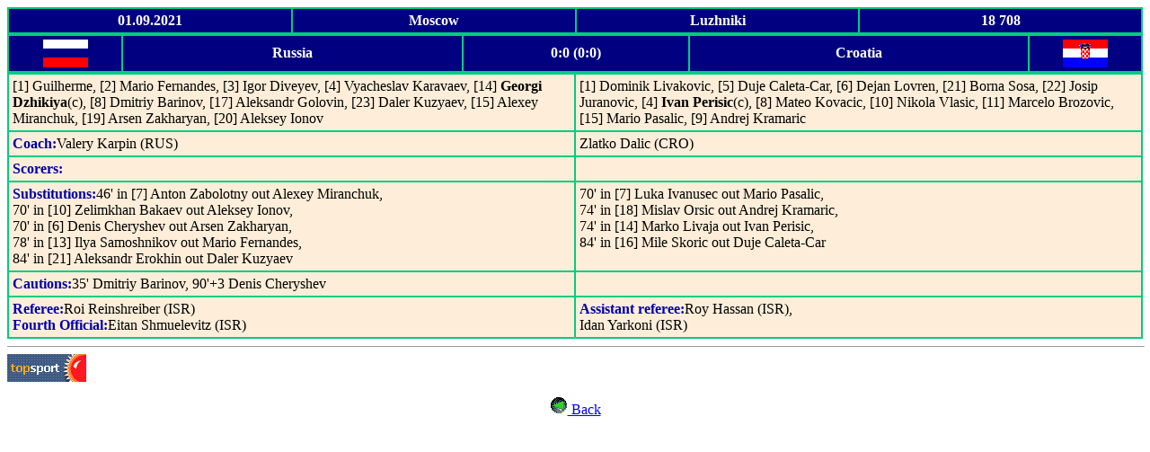

--- FILE ---
content_type: text/html; charset=UTF-8
request_url: https://allworldcup.narod.ru/2022/PROTOCOL/QUALIF/UEFA/G08/RUSVSCRO.HTM
body_size: 2060
content:
<script type="text/javascript">
if(typeof(u_global_data)!='object') u_global_data={};
function ug_clund(){
	if(typeof(u_global_data.clunduse)!='undefined' && u_global_data.clunduse>0 || (u_global_data && u_global_data.is_u_main_h)){
		if(typeof(console)=='object' && typeof(console.log)=='function') console.log('utarget already loaded');
		return;
	}
	u_global_data.clunduse=1;
	if('0'=='1'){
		var d=new Date();d.setTime(d.getTime()+86400000);document.cookie='adbetnetshowed=2; path=/; expires='+d;
		if(location.search.indexOf('clk2398502361292193773143=1')==-1){
			return;
		}
	}else{
		window.addEventListener("click", function(event){
			if(typeof(u_global_data.clunduse)!='undefined' && u_global_data.clunduse>1) return;
			if(typeof(console)=='object' && typeof(console.log)=='function') console.log('utarget click');
			var d=new Date();d.setTime(d.getTime()+86400000);document.cookie='adbetnetshowed=1; path=/; expires='+d;
			u_global_data.clunduse=2;
			new Image().src = "//counter.yadro.ru/hit;ucoz_desktop_click?r"+escape(document.referrer)+(screen&&";s"+screen.width+"*"+screen.height+"*"+(screen.colorDepth||screen.pixelDepth))+";u"+escape(document.URL)+";"+Date.now();
		});
	}
	
	new Image().src = "//counter.yadro.ru/hit;desktop_click_load?r"+escape(document.referrer)+(screen&&";s"+screen.width+"*"+screen.height+"*"+(screen.colorDepth||screen.pixelDepth))+";u"+escape(document.URL)+";"+Date.now();
}

setTimeout(function(){
	if(typeof(u_global_data.preroll_video_57322)=='object' && u_global_data.preroll_video_57322.active_video=='adbetnet') {
		if(typeof(console)=='object' && typeof(console.log)=='function') console.log('utarget suspend, preroll active');
		setTimeout(ug_clund,8000);
	}
	else ug_clund();
},3000);
</script>
	<script type="text/javascript">new Image().src = "//counter.yadro.ru/hit;narodadst1?r"+escape(document.referrer)+(screen&&";s"+screen.width+"*"+screen.height+"*"+(screen.colorDepth||screen.pixelDepth))+";u"+escape(document.URL)+";"+Date.now();</script>
	<script type="text/javascript">new Image().src = "//counter.yadro.ru/hit;narod_desktop_ad?r"+escape(document.referrer)+(screen&&";s"+screen.width+"*"+screen.height+"*"+(screen.colorDepth||screen.pixelDepth))+";u"+escape(document.URL)+";"+Date.now();</script><script type="text/javascript" src="//allworldcup.narod.ru/.s/src/jquery-3.3.1.min.js"></script><script type="text/javascript" src="//s251.ucoz.net/cgi/uutils.fcg?a=uSD&ca=2&ug=999&isp=0&r=0.061158044159118"></script>
<HTML>
<HEAD>
<TITLE>UEFA - 2022 FIFA WORLD CUP</TITLE>
</HEAD>
<BODY BGCOLOR=#FFFFFF LINK=#0000FF TEXT=#000000>
<TABLE WIDTH=100% BGCOLOR=#000080 BORDERCOLOR=#00CC80 BORDER=1 CELLSPACING=0 CELLPADDING=4>
<TR ALIGN=CENTER>
<TD WIDTH=25%><B><FONT COLOR=#FFFFFF>01.09.2021</FONT></B></TD>
<TD WIDTH=25%><B><FONT COLOR=#FFFFFF>Moscow</FONT></B></TD>
<TD WIDTH=25%><B><FONT COLOR=#FFFFFF>Luzhniki</FONT></B></TD>
<TD WIDTH=25%><B><FONT COLOR=#FFFFFF>18 708</FONT></B></TD>
</TR>
</TABLE>
<TABLE WIDTH=100% BGCOLOR=#000080 BORDERCOLOR=#00CC80 BORDER=1 CELLSPACING=0 CELLPADDING=4>
<TR ALIGN=CENTER>
<TD WIDTH=10%><IMG SRC='../../../../../IMG/RUSSIA.GIF' HEIGHT=31 WIDTH=50></TD>
<TD WIDTH=30%><B><FONT COLOR=#FFFFFF>Russia</FONT></B></TD>
<TD WIDTH=20%><B><FONT COLOR=#FFFFFF>0:0 (0:0)</FONT></B></TD>
<TD WIDTH=30%><B><FONT COLOR=#FFFFFF>Croatia</FONT></B></TD>
<TD WIDTH=10%><IMG SRC='../../../../../IMG/CROATIA.GIF' HEIGHT=31 WIDTH=50></TD>
</TR>
</TABLE>
<TABLE WIDTH=100% BGCOLOR=#FEEED9 BORDERCOLOR=#00CC80 BORDER=1 CELLSPACING=0 CELLPADDING=4>
<TR VALIGN=TOP>
<TD WIDTH=50%>[1] Guilherme, [2] Mario Fernandes, [3] Igor Diveyev, [4] Vyacheslav Karavaev, [14] <B>Georgi Dzhikiya</B>(c), [8] Dmitriy Barinov, [17] Aleksandr Golovin, [23] Daler Kuzyaev, [15] Alexey Miranchuk, [19] Arsen Zakharyan, [20] Aleksey Ionov</TD>
<TD WIDTH=50%>[1] Dominik Livakovic, [5] Duje Caleta-Car, [6] Dejan Lovren, [21] Borna Sosa, [22] Josip Juranovic, [4] <B>Ivan Perisic</B>(c), [8] Mateo Kovacic, [10] Nikola Vlasic, [11] Marcelo Brozovic, [15] Mario Pasalic, [9] Andrej Kramaric</TD>
</TR>
<TR VALIGN=TOP>
<TD WIDTH=50%><FONT COLOR=#0000AA><B>Coach:</B></FONT>Valery Karpin (RUS)</TD>
<TD WIDTH=50%>Zlatko Dalic (CRO)</TD>
</TR>
<TR VALIGN=TOP>
<TD WIDTH=50%><FONT COLOR=#0000AA><B>Scorers:</B></FONT></TD>
<TD WIDTH=50%>&nbsp</TD>
</TR>
<TR VALIGN=TOP>
<TD WIDTH=50%><FONT COLOR=#0000AA><B>Substitutions:</B></FONT>46' in [7] Anton Zabolotny out Alexey Miranchuk,<br>70' in [10] Zelimkhan Bakaev out Aleksey Ionov,<br>70' in [6] Denis Cheryshev out Arsen Zakharyan,<br>78' in [13] Ilya Samoshnikov out Mario Fernandes,<br>84' in [21] Aleksandr Erokhin out Daler Kuzyaev</TD>
<TD WIDTH=50%>70' in [7] Luka Ivanusec out Mario Pasalic,<br>74' in [18] Mislav Orsic out Andrej Kramaric,<br>74' in [14] Marko Livaja out Ivan Perisic,<br>84' in [16] Mile Skoric out Duje Caleta-Car</TD>
</TR>
<TR VALIGN=TOP>
<TD WIDTH=50%><FONT COLOR=#0000AA><B>Cautions:</B></FONT>35' Dmitriy Barinov, 90'+3 Denis Cheryshev</TD>
<TD WIDTH=50%>&nbsp</TD>
</TR>
<TR VALIGN=TOP>
<TD WIDTH=50%><FONT COLOR=#0000AA><B>Referee:</B></FONT>Roi Reinshreiber (ISR)<BR><FONT COLOR=#0000AA><B>Fourth Official:</B></FONT>Eitan Shmuelevitz (ISR)</TD>
<TD WIDTH=50%><FONT COLOR=#0000AA><B>Assistant referee:</B></FONT>Roy Hassan (ISR),<br>Idan Yarkoni (ISR)</TD>
</TR>
</TABLE>
<HR SIZE=1 WIDTH=100%>    
<!-- bmv 1960 f-->
<!--Start TopSport-->
<a href=http://www.topsport.ru target=_blank rel="nofollow">
<img src=http://www.topsport.ru/ts/counter.asp?id=175 border=0 alt='������� TopSport'></a>
<!--End TopSport-->
<P ALIGN=CENTER>
<A HREF="../../../../UEFA.HTM#M8"><IMG BORDER=0 SRC="../../../../../IMG/BACK_NEW.GIF"></A><A HREF="../../../../UEFA.HTM#M8"> Back </A>
</P>
</BODY>
</html>
